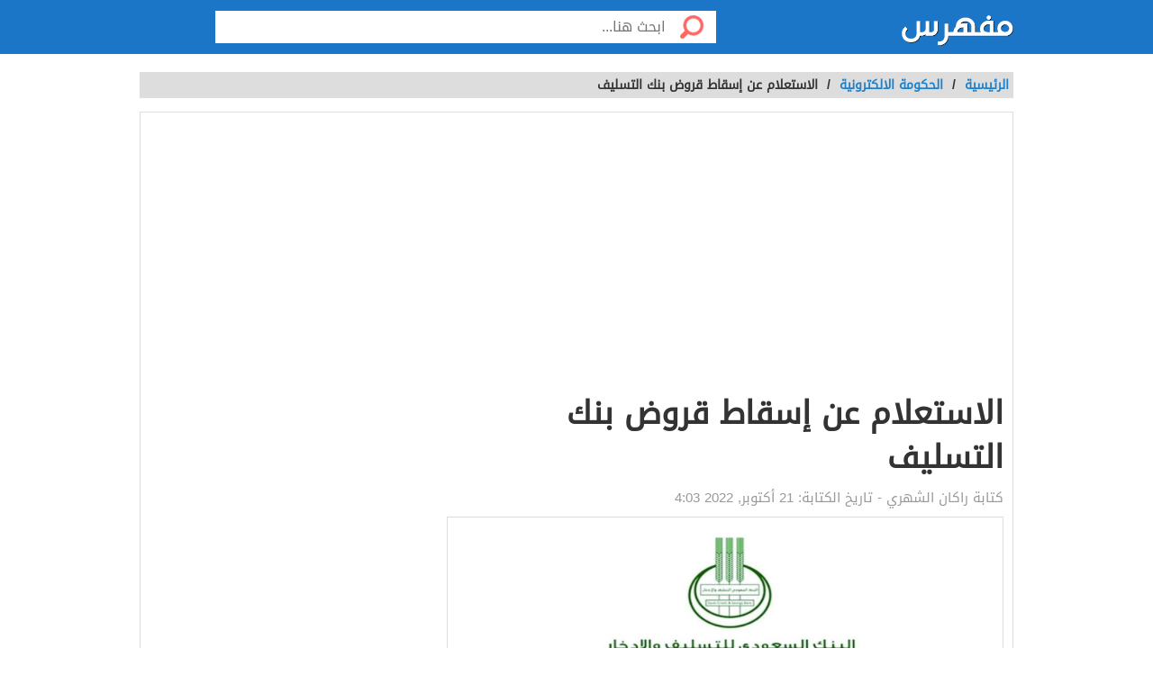

--- FILE ---
content_type: text/html; charset=UTF-8
request_url: https://mufhras.com/%D8%A7%D9%84%D8%A7%D8%B3%D8%AA%D8%B9%D9%84%D8%A7%D9%85-%D8%B9%D9%86-%D8%A5%D8%B3%D9%82%D8%A7%D8%B7-%D9%82%D8%B1%D9%88%D8%B6-%D8%A8%D9%86%D9%83-%D8%A7%D9%84%D8%AA%D8%B3%D9%84%D9%8A%D9%81/
body_size: 8711
content:
<!DOCTYPE html>
<html dir="rtl" lang="ar" class="no-js no-svg">
<head>
  <meta charset="UTF-8">
  <meta name="viewport" content="width=device-width, initial-scale=1.0, minimal-ui, shrink-to-fit=no, viewport-fit=cover">
  <link rel="apple-touch-icon" sizes="180x180" href="/apple-touch-icon.png">
  <link rel="icon" type="image/png" sizes="32x32" href="/favicon-32x32.png">
  <link rel="icon" type="image/png" sizes="16x16" href="/favicon-16x16.png">
  <link rel="stylesheet" href="https://mufhras.com/wp-content/themes/twentyseventeen/style.css">
  <meta name='robots' content='index, follow, max-image-preview:large, max-snippet:-1, max-video-preview:-1' />

	<!-- This site is optimized with the Yoast SEO plugin v23.4 - https://yoast.com/wordpress/plugins/seo/ -->
	<title>الاستعلام عن إسقاط قروض بنك التسليف - مقالات مفهرس</title>
	<meta name="description" content="الاستعلام عن إسقاط قروض بنك التسليف نتحدث عنه من خلال مقالنا هذا كما نذكر لكم مجموعة متنوعة أخرى من الفقرات المميزة مثل وزارة المالية" />
	<link rel="canonical" href="https://mufhras.com/الاستعلام-عن-إسقاط-قروض-بنك-التسليف/" />
	<meta property="og:locale" content="ar_AR" />
	<meta property="og:type" content="article" />
	<meta property="og:title" content="الاستعلام عن إسقاط قروض بنك التسليف - مقالات مفهرس" />
	<meta property="og:description" content="الاستعلام عن إسقاط قروض بنك التسليف نتحدث عنه من خلال مقالنا هذا كما نذكر لكم مجموعة متنوعة أخرى من الفقرات المميزة مثل وزارة المالية" />
	<meta property="og:url" content="https://mufhras.com/الاستعلام-عن-إسقاط-قروض-بنك-التسليف/" />
	<meta property="og:site_name" content="مقالات مفهرس" />
	<meta property="article:published_time" content="2022-10-21T01:03:28+00:00" />
	<meta property="og:image" content="https://mufhras.com/wp-content/uploads/2022/10/الاستعلام-عن-إسقاط-قروض-بنك-التسليف.png" />
	<meta property="og:image:width" content="700" />
	<meta property="og:image:height" content="500" />
	<meta property="og:image:type" content="image/png" />
	<meta name="author" content="راكان الشهري" />
	<meta name="twitter:card" content="summary_large_image" />
	<meta name="twitter:label1" content="كُتب بواسطة" />
	<meta name="twitter:data1" content="راكان الشهري" />
	<script type="application/ld+json" class="yoast-schema-graph">{"@context":"https://schema.org","@graph":[{"@type":"Article","@id":"https://mufhras.com/%d8%a7%d9%84%d8%a7%d8%b3%d8%aa%d8%b9%d9%84%d8%a7%d9%85-%d8%b9%d9%86-%d8%a5%d8%b3%d9%82%d8%a7%d8%b7-%d9%82%d8%b1%d9%88%d8%b6-%d8%a8%d9%86%d9%83-%d8%a7%d9%84%d8%aa%d8%b3%d9%84%d9%8a%d9%81/#article","isPartOf":{"@id":"https://mufhras.com/%d8%a7%d9%84%d8%a7%d8%b3%d8%aa%d8%b9%d9%84%d8%a7%d9%85-%d8%b9%d9%86-%d8%a5%d8%b3%d9%82%d8%a7%d8%b7-%d9%82%d8%b1%d9%88%d8%b6-%d8%a8%d9%86%d9%83-%d8%a7%d9%84%d8%aa%d8%b3%d9%84%d9%8a%d9%81/"},"author":{"name":"راكان الشهري","@id":"https://mufhras.com/#/schema/person/f19258951160b10fdc8c9ed30bc5e993"},"headline":"الاستعلام عن إسقاط قروض بنك التسليف","datePublished":"2022-10-21T01:03:28+00:00","dateModified":"2022-10-21T01:03:28+00:00","mainEntityOfPage":{"@id":"https://mufhras.com/%d8%a7%d9%84%d8%a7%d8%b3%d8%aa%d8%b9%d9%84%d8%a7%d9%85-%d8%b9%d9%86-%d8%a5%d8%b3%d9%82%d8%a7%d8%b7-%d9%82%d8%b1%d9%88%d8%b6-%d8%a8%d9%86%d9%83-%d8%a7%d9%84%d8%aa%d8%b3%d9%84%d9%8a%d9%81/"},"wordCount":36,"publisher":{"@id":"https://mufhras.com/#organization"},"image":{"@id":"https://mufhras.com/%d8%a7%d9%84%d8%a7%d8%b3%d8%aa%d8%b9%d9%84%d8%a7%d9%85-%d8%b9%d9%86-%d8%a5%d8%b3%d9%82%d8%a7%d8%b7-%d9%82%d8%b1%d9%88%d8%b6-%d8%a8%d9%86%d9%83-%d8%a7%d9%84%d8%aa%d8%b3%d9%84%d9%8a%d9%81/#primaryimage"},"thumbnailUrl":"https://mufhras.com/wp-content/uploads/2022/10/الاستعلام-عن-إسقاط-قروض-بنك-التسليف.png","articleSection":["الحكومة الالكترونية"],"inLanguage":"ar"},{"@type":"WebPage","@id":"https://mufhras.com/%d8%a7%d9%84%d8%a7%d8%b3%d8%aa%d8%b9%d9%84%d8%a7%d9%85-%d8%b9%d9%86-%d8%a5%d8%b3%d9%82%d8%a7%d8%b7-%d9%82%d8%b1%d9%88%d8%b6-%d8%a8%d9%86%d9%83-%d8%a7%d9%84%d8%aa%d8%b3%d9%84%d9%8a%d9%81/","url":"https://mufhras.com/%d8%a7%d9%84%d8%a7%d8%b3%d8%aa%d8%b9%d9%84%d8%a7%d9%85-%d8%b9%d9%86-%d8%a5%d8%b3%d9%82%d8%a7%d8%b7-%d9%82%d8%b1%d9%88%d8%b6-%d8%a8%d9%86%d9%83-%d8%a7%d9%84%d8%aa%d8%b3%d9%84%d9%8a%d9%81/","name":"الاستعلام عن إسقاط قروض بنك التسليف - مقالات مفهرس","isPartOf":{"@id":"https://mufhras.com/#website"},"primaryImageOfPage":{"@id":"https://mufhras.com/%d8%a7%d9%84%d8%a7%d8%b3%d8%aa%d8%b9%d9%84%d8%a7%d9%85-%d8%b9%d9%86-%d8%a5%d8%b3%d9%82%d8%a7%d8%b7-%d9%82%d8%b1%d9%88%d8%b6-%d8%a8%d9%86%d9%83-%d8%a7%d9%84%d8%aa%d8%b3%d9%84%d9%8a%d9%81/#primaryimage"},"image":{"@id":"https://mufhras.com/%d8%a7%d9%84%d8%a7%d8%b3%d8%aa%d8%b9%d9%84%d8%a7%d9%85-%d8%b9%d9%86-%d8%a5%d8%b3%d9%82%d8%a7%d8%b7-%d9%82%d8%b1%d9%88%d8%b6-%d8%a8%d9%86%d9%83-%d8%a7%d9%84%d8%aa%d8%b3%d9%84%d9%8a%d9%81/#primaryimage"},"thumbnailUrl":"https://mufhras.com/wp-content/uploads/2022/10/الاستعلام-عن-إسقاط-قروض-بنك-التسليف.png","datePublished":"2022-10-21T01:03:28+00:00","dateModified":"2022-10-21T01:03:28+00:00","description":"الاستعلام عن إسقاط قروض بنك التسليف نتحدث عنه من خلال مقالنا هذا كما نذكر لكم مجموعة متنوعة أخرى من الفقرات المميزة مثل وزارة المالية","breadcrumb":{"@id":"https://mufhras.com/%d8%a7%d9%84%d8%a7%d8%b3%d8%aa%d8%b9%d9%84%d8%a7%d9%85-%d8%b9%d9%86-%d8%a5%d8%b3%d9%82%d8%a7%d8%b7-%d9%82%d8%b1%d9%88%d8%b6-%d8%a8%d9%86%d9%83-%d8%a7%d9%84%d8%aa%d8%b3%d9%84%d9%8a%d9%81/#breadcrumb"},"inLanguage":"ar","potentialAction":[{"@type":"ReadAction","target":["https://mufhras.com/%d8%a7%d9%84%d8%a7%d8%b3%d8%aa%d8%b9%d9%84%d8%a7%d9%85-%d8%b9%d9%86-%d8%a5%d8%b3%d9%82%d8%a7%d8%b7-%d9%82%d8%b1%d9%88%d8%b6-%d8%a8%d9%86%d9%83-%d8%a7%d9%84%d8%aa%d8%b3%d9%84%d9%8a%d9%81/"]}]},{"@type":"ImageObject","inLanguage":"ar","@id":"https://mufhras.com/%d8%a7%d9%84%d8%a7%d8%b3%d8%aa%d8%b9%d9%84%d8%a7%d9%85-%d8%b9%d9%86-%d8%a5%d8%b3%d9%82%d8%a7%d8%b7-%d9%82%d8%b1%d9%88%d8%b6-%d8%a8%d9%86%d9%83-%d8%a7%d9%84%d8%aa%d8%b3%d9%84%d9%8a%d9%81/#primaryimage","url":"https://mufhras.com/wp-content/uploads/2022/10/الاستعلام-عن-إسقاط-قروض-بنك-التسليف.png","contentUrl":"https://mufhras.com/wp-content/uploads/2022/10/الاستعلام-عن-إسقاط-قروض-بنك-التسليف.png","width":700,"height":500,"caption":"الاستعلام عن إسقاط قروض بنك التسليف"},{"@type":"BreadcrumbList","@id":"https://mufhras.com/%d8%a7%d9%84%d8%a7%d8%b3%d8%aa%d8%b9%d9%84%d8%a7%d9%85-%d8%b9%d9%86-%d8%a5%d8%b3%d9%82%d8%a7%d8%b7-%d9%82%d8%b1%d9%88%d8%b6-%d8%a8%d9%86%d9%83-%d8%a7%d9%84%d8%aa%d8%b3%d9%84%d9%8a%d9%81/#breadcrumb","itemListElement":[{"@type":"ListItem","position":1,"name":"الرئيسية","item":"https://mufhras.com/"},{"@type":"ListItem","position":2,"name":"الاستعلام عن إسقاط قروض بنك التسليف"}]},{"@type":"WebSite","@id":"https://mufhras.com/#website","url":"https://mufhras.com/","name":"مقالات مفهرس","description":"","publisher":{"@id":"https://mufhras.com/#organization"},"potentialAction":[{"@type":"SearchAction","target":{"@type":"EntryPoint","urlTemplate":"https://mufhras.com/?s={search_term_string}"},"query-input":{"@type":"PropertyValueSpecification","valueRequired":true,"valueName":"search_term_string"}}],"inLanguage":"ar"},{"@type":"Organization","@id":"https://mufhras.com/#organization","name":"mufahras.com","url":"https://mufhras.com/","logo":{"@type":"ImageObject","inLanguage":"ar","@id":"https://mufhras.com/#/schema/logo/image/","url":"https://mufhras.com/wp-content/uploads/2022/12/mufahras.jpg","contentUrl":"https://mufhras.com/wp-content/uploads/2022/12/mufahras.jpg","width":219,"height":80,"caption":"mufahras.com"},"image":{"@id":"https://mufhras.com/#/schema/logo/image/"}},{"@type":"Person","@id":"https://mufhras.com/#/schema/person/f19258951160b10fdc8c9ed30bc5e993","name":"راكان الشهري"}]}</script>
	<!-- / Yoast SEO plugin. -->


<style id='wp-img-auto-sizes-contain-inline-css'>
img:is([sizes=auto i],[sizes^="auto," i]){contain-intrinsic-size:3000px 1500px}
/*# sourceURL=wp-img-auto-sizes-contain-inline-css */
</style>
<link rel="stylesheet" href="https://mufhras.com/wp-content/themes/twentyseventeen/rtl.css" media="screen" /><meta name="generator" content="WordPress 6.9" />
		<style id="wp-custom-css">
			.header.sticky, #header-aria.sticky {
    background: #1b76c7;
}

.header, .header.inside, #header-aria {
    background: #1b76c7;
}
.admin-bar {
    margin-right: 15px !important;
    display: flex;
}
nav#top-nav ul a {
    color: #fff !important;
}
.top-nav ul a {
    margin-right: 10px;
}

.admin-bar {
    margin-top: 65px;
    padding: 0 15px;
}

.last-art li img {
    height: 110px;
}

.categories-list li img {
    height: 110px;
}		</style>
		<style id='global-styles-inline-css'>
:root{--wp--preset--aspect-ratio--square: 1;--wp--preset--aspect-ratio--4-3: 4/3;--wp--preset--aspect-ratio--3-4: 3/4;--wp--preset--aspect-ratio--3-2: 3/2;--wp--preset--aspect-ratio--2-3: 2/3;--wp--preset--aspect-ratio--16-9: 16/9;--wp--preset--aspect-ratio--9-16: 9/16;--wp--preset--color--black: #000000;--wp--preset--color--cyan-bluish-gray: #abb8c3;--wp--preset--color--white: #ffffff;--wp--preset--color--pale-pink: #f78da7;--wp--preset--color--vivid-red: #cf2e2e;--wp--preset--color--luminous-vivid-orange: #ff6900;--wp--preset--color--luminous-vivid-amber: #fcb900;--wp--preset--color--light-green-cyan: #7bdcb5;--wp--preset--color--vivid-green-cyan: #00d084;--wp--preset--color--pale-cyan-blue: #8ed1fc;--wp--preset--color--vivid-cyan-blue: #0693e3;--wp--preset--color--vivid-purple: #9b51e0;--wp--preset--gradient--vivid-cyan-blue-to-vivid-purple: linear-gradient(135deg,rgb(6,147,227) 0%,rgb(155,81,224) 100%);--wp--preset--gradient--light-green-cyan-to-vivid-green-cyan: linear-gradient(135deg,rgb(122,220,180) 0%,rgb(0,208,130) 100%);--wp--preset--gradient--luminous-vivid-amber-to-luminous-vivid-orange: linear-gradient(135deg,rgb(252,185,0) 0%,rgb(255,105,0) 100%);--wp--preset--gradient--luminous-vivid-orange-to-vivid-red: linear-gradient(135deg,rgb(255,105,0) 0%,rgb(207,46,46) 100%);--wp--preset--gradient--very-light-gray-to-cyan-bluish-gray: linear-gradient(135deg,rgb(238,238,238) 0%,rgb(169,184,195) 100%);--wp--preset--gradient--cool-to-warm-spectrum: linear-gradient(135deg,rgb(74,234,220) 0%,rgb(151,120,209) 20%,rgb(207,42,186) 40%,rgb(238,44,130) 60%,rgb(251,105,98) 80%,rgb(254,248,76) 100%);--wp--preset--gradient--blush-light-purple: linear-gradient(135deg,rgb(255,206,236) 0%,rgb(152,150,240) 100%);--wp--preset--gradient--blush-bordeaux: linear-gradient(135deg,rgb(254,205,165) 0%,rgb(254,45,45) 50%,rgb(107,0,62) 100%);--wp--preset--gradient--luminous-dusk: linear-gradient(135deg,rgb(255,203,112) 0%,rgb(199,81,192) 50%,rgb(65,88,208) 100%);--wp--preset--gradient--pale-ocean: linear-gradient(135deg,rgb(255,245,203) 0%,rgb(182,227,212) 50%,rgb(51,167,181) 100%);--wp--preset--gradient--electric-grass: linear-gradient(135deg,rgb(202,248,128) 0%,rgb(113,206,126) 100%);--wp--preset--gradient--midnight: linear-gradient(135deg,rgb(2,3,129) 0%,rgb(40,116,252) 100%);--wp--preset--font-size--small: 13px;--wp--preset--font-size--medium: 20px;--wp--preset--font-size--large: 36px;--wp--preset--font-size--x-large: 42px;--wp--preset--spacing--20: 0.44rem;--wp--preset--spacing--30: 0.67rem;--wp--preset--spacing--40: 1rem;--wp--preset--spacing--50: 1.5rem;--wp--preset--spacing--60: 2.25rem;--wp--preset--spacing--70: 3.38rem;--wp--preset--spacing--80: 5.06rem;--wp--preset--shadow--natural: 6px 6px 9px rgba(0, 0, 0, 0.2);--wp--preset--shadow--deep: 12px 12px 50px rgba(0, 0, 0, 0.4);--wp--preset--shadow--sharp: 6px 6px 0px rgba(0, 0, 0, 0.2);--wp--preset--shadow--outlined: 6px 6px 0px -3px rgb(255, 255, 255), 6px 6px rgb(0, 0, 0);--wp--preset--shadow--crisp: 6px 6px 0px rgb(0, 0, 0);}:where(.is-layout-flex){gap: 0.5em;}:where(.is-layout-grid){gap: 0.5em;}body .is-layout-flex{display: flex;}.is-layout-flex{flex-wrap: wrap;align-items: center;}.is-layout-flex > :is(*, div){margin: 0;}body .is-layout-grid{display: grid;}.is-layout-grid > :is(*, div){margin: 0;}:where(.wp-block-columns.is-layout-flex){gap: 2em;}:where(.wp-block-columns.is-layout-grid){gap: 2em;}:where(.wp-block-post-template.is-layout-flex){gap: 1.25em;}:where(.wp-block-post-template.is-layout-grid){gap: 1.25em;}.has-black-color{color: var(--wp--preset--color--black) !important;}.has-cyan-bluish-gray-color{color: var(--wp--preset--color--cyan-bluish-gray) !important;}.has-white-color{color: var(--wp--preset--color--white) !important;}.has-pale-pink-color{color: var(--wp--preset--color--pale-pink) !important;}.has-vivid-red-color{color: var(--wp--preset--color--vivid-red) !important;}.has-luminous-vivid-orange-color{color: var(--wp--preset--color--luminous-vivid-orange) !important;}.has-luminous-vivid-amber-color{color: var(--wp--preset--color--luminous-vivid-amber) !important;}.has-light-green-cyan-color{color: var(--wp--preset--color--light-green-cyan) !important;}.has-vivid-green-cyan-color{color: var(--wp--preset--color--vivid-green-cyan) !important;}.has-pale-cyan-blue-color{color: var(--wp--preset--color--pale-cyan-blue) !important;}.has-vivid-cyan-blue-color{color: var(--wp--preset--color--vivid-cyan-blue) !important;}.has-vivid-purple-color{color: var(--wp--preset--color--vivid-purple) !important;}.has-black-background-color{background-color: var(--wp--preset--color--black) !important;}.has-cyan-bluish-gray-background-color{background-color: var(--wp--preset--color--cyan-bluish-gray) !important;}.has-white-background-color{background-color: var(--wp--preset--color--white) !important;}.has-pale-pink-background-color{background-color: var(--wp--preset--color--pale-pink) !important;}.has-vivid-red-background-color{background-color: var(--wp--preset--color--vivid-red) !important;}.has-luminous-vivid-orange-background-color{background-color: var(--wp--preset--color--luminous-vivid-orange) !important;}.has-luminous-vivid-amber-background-color{background-color: var(--wp--preset--color--luminous-vivid-amber) !important;}.has-light-green-cyan-background-color{background-color: var(--wp--preset--color--light-green-cyan) !important;}.has-vivid-green-cyan-background-color{background-color: var(--wp--preset--color--vivid-green-cyan) !important;}.has-pale-cyan-blue-background-color{background-color: var(--wp--preset--color--pale-cyan-blue) !important;}.has-vivid-cyan-blue-background-color{background-color: var(--wp--preset--color--vivid-cyan-blue) !important;}.has-vivid-purple-background-color{background-color: var(--wp--preset--color--vivid-purple) !important;}.has-black-border-color{border-color: var(--wp--preset--color--black) !important;}.has-cyan-bluish-gray-border-color{border-color: var(--wp--preset--color--cyan-bluish-gray) !important;}.has-white-border-color{border-color: var(--wp--preset--color--white) !important;}.has-pale-pink-border-color{border-color: var(--wp--preset--color--pale-pink) !important;}.has-vivid-red-border-color{border-color: var(--wp--preset--color--vivid-red) !important;}.has-luminous-vivid-orange-border-color{border-color: var(--wp--preset--color--luminous-vivid-orange) !important;}.has-luminous-vivid-amber-border-color{border-color: var(--wp--preset--color--luminous-vivid-amber) !important;}.has-light-green-cyan-border-color{border-color: var(--wp--preset--color--light-green-cyan) !important;}.has-vivid-green-cyan-border-color{border-color: var(--wp--preset--color--vivid-green-cyan) !important;}.has-pale-cyan-blue-border-color{border-color: var(--wp--preset--color--pale-cyan-blue) !important;}.has-vivid-cyan-blue-border-color{border-color: var(--wp--preset--color--vivid-cyan-blue) !important;}.has-vivid-purple-border-color{border-color: var(--wp--preset--color--vivid-purple) !important;}.has-vivid-cyan-blue-to-vivid-purple-gradient-background{background: var(--wp--preset--gradient--vivid-cyan-blue-to-vivid-purple) !important;}.has-light-green-cyan-to-vivid-green-cyan-gradient-background{background: var(--wp--preset--gradient--light-green-cyan-to-vivid-green-cyan) !important;}.has-luminous-vivid-amber-to-luminous-vivid-orange-gradient-background{background: var(--wp--preset--gradient--luminous-vivid-amber-to-luminous-vivid-orange) !important;}.has-luminous-vivid-orange-to-vivid-red-gradient-background{background: var(--wp--preset--gradient--luminous-vivid-orange-to-vivid-red) !important;}.has-very-light-gray-to-cyan-bluish-gray-gradient-background{background: var(--wp--preset--gradient--very-light-gray-to-cyan-bluish-gray) !important;}.has-cool-to-warm-spectrum-gradient-background{background: var(--wp--preset--gradient--cool-to-warm-spectrum) !important;}.has-blush-light-purple-gradient-background{background: var(--wp--preset--gradient--blush-light-purple) !important;}.has-blush-bordeaux-gradient-background{background: var(--wp--preset--gradient--blush-bordeaux) !important;}.has-luminous-dusk-gradient-background{background: var(--wp--preset--gradient--luminous-dusk) !important;}.has-pale-ocean-gradient-background{background: var(--wp--preset--gradient--pale-ocean) !important;}.has-electric-grass-gradient-background{background: var(--wp--preset--gradient--electric-grass) !important;}.has-midnight-gradient-background{background: var(--wp--preset--gradient--midnight) !important;}.has-small-font-size{font-size: var(--wp--preset--font-size--small) !important;}.has-medium-font-size{font-size: var(--wp--preset--font-size--medium) !important;}.has-large-font-size{font-size: var(--wp--preset--font-size--large) !important;}.has-x-large-font-size{font-size: var(--wp--preset--font-size--x-large) !important;}
/*# sourceURL=global-styles-inline-css */
</style>
</head>
<body class="rtl home blog alba_header-1">
  <div class="off-menu-wrapper header-1">
    <div class="inner-wrapper">
 <header id="header" class="header inside">
  <div class="row block-content">
    <div class="columns large-4 medium-11 small-10 logo-box">
      <a class="logo" href="https://mufhras.com/"><img src="https://mufhras.com/wp-content/uploads/2021/06/logo-1.png" alt="مفهرس"></a>
    </div>

    <!-- Search Form -->
    <div class="columns large-7 medium-7 small-12 search inside">
      <form id="searchform" method="get" role="search" action="https://mufhras.com/" class="clearfix">
        <input type="submit" value="" class="btn">
        <input name="s" value="" type="search" id="searchbar" placeholder="ابحث هنا..." class="field">
      </form>
    </div>
    <!-- End of Search Form -->

    <!-- Rest of the header code goes here -->
  </div>
</header>
<section class="container">

<div class="row block-content">
  <div class="column">
    <ul class="breadcrumbs">
      <li>
        <a href="https://mufhras.com/" data-wpel-link="internal">
          <span>الرئيسية</span>
        </a>
      </li>
      <li>/</li>
      <li><a href="https://mufhras.com/%D8%A7%D9%84%D8%AD%D9%83%D9%88%D9%85%D8%A9_%D8%A7%D9%84%D8%A7%D9%84%D9%83%D8%AA%D8%B1%D9%88%D9%86%D9%8A%D8%A9/" data-wpel-link="internal">الحكومة الالكترونية</a></li>      <li>/</li>
      <li class="current">الاستعلام عن إسقاط قروض بنك التسليف</li>
    </ul>
  </div>
</div>


<div class="row block-content inside-container">
  <article class="columns large-8 medium-12 small-12">
    <div id="article-box" class="article-box">
      <div class="article clearfix" role="article">
        <h1 class="title">الاستعلام عن إسقاط قروض بنك التسليف</h1>
        
        
        <div class="by">كتابة <span class="author_name">راكان الشهري</span>
          - تاريخ الكتابة: <span>21 أكتوبر, 2022 4:03</span>
          
                  </div>

	<div class="article-img">
																			<img title="الاستعلام عن إسقاط قروض بنك التسليف" src="https://mufhras.com/wp-content/uploads/2022/10/الاستعلام-عن-إسقاط-قروض-بنك-التسليف.png" class="avatar" alt="الاستعلام عن إسقاط قروض بنك التسليف" width="615" height="400">
											</div>

					<div class="article-body row">
						<div class="columns large-12 medium-12 small-12 left">
							<div class="article-text">
								<div id="mw-content-text" lang="ar" dir="rtl" class="mw-content-rtl">

									<br />
  <div class="post-content">
    <p>الاستعلام عن إسقاط قروض بنك التسليف نتحدث عنه من خلال مقالنا هذا كما نذكر لكم مجموعة متنوعة أخرى من الفقرات المميزة مثل وزارة المالية استعلام عن اعفاء بنك التسليف و الاستعلام عن اعفاء بنك التسليف بالسجل المدني   ثم الختام  نك التنمية الاجتماعية و بنك التسليف بالسعودية تابعوا السطور القادمة.</p>
<div id="ez-toc-container" class="ez-toc-v2_0_69_1 counter-hierarchy ez-toc-counter ez-toc-custom ez-toc-container-direction">
<div class="ez-toc-title-container">
<p class="ez-toc-title " >محتويات المقال</p>
<span class="ez-toc-title-toggle"></span></div>
<nav><ul class='ez-toc-list ez-toc-list-level-1 ' ><li class='ez-toc-page-1 ez-toc-heading-level-2'><a class="ez-toc-link ez-toc-heading-1" href="#%D8%A7%D9%84%D8%A7%D8%B3%D8%AA%D8%B9%D9%84%D8%A7%D9%85_%D8%B9%D9%86_%D8%A5%D8%B3%D9%82%D8%A7%D8%B7_%D9%82%D8%B1%D9%88%D8%B6_%D8%A8%D9%86%D9%83_%D8%A7%D9%84%D8%AA%D8%B3%D9%84%D9%8A%D9%81" title="الاستعلام عن إسقاط قروض بنك التسليف">الاستعلام عن إسقاط قروض بنك التسليف</a></li><li class='ez-toc-page-1 ez-toc-heading-level-2'><a class="ez-toc-link ez-toc-heading-2" href="#%D9%88%D8%B2%D8%A7%D8%B1%D8%A9_%D8%A7%D9%84%D9%85%D8%A7%D9%84%D9%8A%D8%A9_%D8%A7%D8%B3%D8%AA%D8%B9%D9%84%D8%A7%D9%85_%D8%B9%D9%86_%D8%A7%D8%B9%D9%81%D8%A7%D8%A1_%D8%A8%D9%86%D9%83_%D8%A7%D9%84%D8%AA%D8%B3%D9%84%D9%8A%D9%81" title="وزارة المالية استعلام عن اعفاء بنك التسليف">وزارة المالية استعلام عن اعفاء بنك التسليف</a></li><li class='ez-toc-page-1 ez-toc-heading-level-2'><a class="ez-toc-link ez-toc-heading-3" href="#%D8%B4%D8%B1%D9%88%D8%B7_%D8%A8%D9%86%D9%83_%D8%A7%D9%84%D8%AA%D8%B3%D9%84%D9%8A%D9%81_%D9%88%D8%A7%D9%84%D8%A7%D8%AF%D8%AE%D8%A7%D8%B1_%D8%A7%D9%84%D8%B3%D8%B9%D9%88%D8%AF%D9%8A" title="شروط بنك التسليف والادخار السعودي">شروط بنك التسليف والادخار السعودي</a></li><li class='ez-toc-page-1 ez-toc-heading-level-2'><a class="ez-toc-link ez-toc-heading-4" href="#%D8%A7%D9%84%D8%A7%D8%B3%D8%AA%D8%B9%D9%84%D8%A7%D9%85_%D8%B9%D9%86_%D8%A7%D8%B9%D9%81%D8%A7%D8%A1_%D8%A8%D9%86%D9%83_%D8%A7%D9%84%D8%AA%D8%B3%D9%84%D9%8A%D9%81_%D8%A8%D8%A7%D9%84%D8%B3%D8%AC%D9%84_%D8%A7%D9%84%D9%85%D8%AF%D9%86%D9%8A" title="الاستعلام عن اعفاء بنك التسليف بالسجل المدني">الاستعلام عن اعفاء بنك التسليف بالسجل المدني</a></li><li class='ez-toc-page-1 ez-toc-heading-level-2'><a class="ez-toc-link ez-toc-heading-5" href="#%D8%A8%D9%86%D9%83_%D8%A7%D9%84%D8%AA%D9%86%D9%85%D9%8A%D8%A9_%D8%A7%D9%84%D8%A7%D8%AC%D8%AA%D9%85%D8%A7%D8%B9%D9%8A%D8%A9_%D9%88_%D8%A8%D9%86%D9%83_%D8%A7%D9%84%D8%AA%D8%B3%D9%84%D9%8A%D9%81_%D8%A8%D8%A7%D9%84%D8%B3%D8%B9%D9%88%D8%AF%D9%8A%D8%A9" title="بنك التنمية الاجتماعية و بنك التسليف بالسعودية">بنك التنمية الاجتماعية و بنك التسليف بالسعودية</a></li></ul></nav></div>
<h2><span class="ez-toc-section" id="%D8%A7%D9%84%D8%A7%D8%B3%D8%AA%D8%B9%D9%84%D8%A7%D9%85_%D8%B9%D9%86_%D8%A5%D8%B3%D9%82%D8%A7%D8%B7_%D9%82%D8%B1%D9%88%D8%B6_%D8%A8%D9%86%D9%83_%D8%A7%D9%84%D8%AA%D8%B3%D9%84%D9%8A%D9%81"></span>الاستعلام عن إسقاط قروض بنك التسليف<span class="ez-toc-section-end"></span></h2>
<p>يمكنك أن تطلب الإعفاء من دفع باقي أقساط القرض إذا كنت متعثر أو أن يطلب ذلك الورثة في حالة وفاة العميل وكانوا متعثرين، وذلك كما يلي:<br />
&#8211; التوجه إلى فرع من فروع البنك.<br />
&#8211; تقديم نسخة هوية العميل الوطنية طالب الإعفاء.<br />
&#8211; إظهار كرت العائلة والذي يشتمل على كافة أفراد أسرة العميل.<br />
&#8211; نسخة من التقرير الطبي الخاص بالعميل إذا كانت حالته الصحية هي سبب تعثره.<br />
-مذكرة مفصلة عن وضع العميل المالي توضح حالته المالية المتعثرة التي تسبب في تقديم هذا الطلب.<br />
-رفع الطلب عن طريق موظف خدمة العملاء، وسوف تدرسه وزارة التنمية الاجتماعية ووزارة المالية.</p>
<p>شاهد ايضا: <a href="https://mufahras.com/%d8%a8%d9%86%d9%83-%d8%a7%d9%84%d8%aa%d8%b3%d9%84%d9%8a%d9%81-%d9%82%d8%b1%d8%b6-%d8%a7%d9%84%d8%b2%d9%88%d8%a7%d8%ac/">بنك التسليف قرض الزواج</a></p>
<h2><span class="ez-toc-section" id="%D9%88%D8%B2%D8%A7%D8%B1%D8%A9_%D8%A7%D9%84%D9%85%D8%A7%D9%84%D9%8A%D8%A9_%D8%A7%D8%B3%D8%AA%D8%B9%D9%84%D8%A7%D9%85_%D8%B9%D9%86_%D8%A7%D8%B9%D9%81%D8%A7%D8%A1_%D8%A8%D9%86%D9%83_%D8%A7%D9%84%D8%AA%D8%B3%D9%84%D9%8A%D9%81"></span>وزارة المالية استعلام عن اعفاء بنك التسليف<span class="ez-toc-section-end"></span></h2>
<p>يمكن أن يقوم العميل الحاصل على قرض تمويلي من بنك التنمية الاجتماعية أن يستعلم عن طلب إسقاط باقي الأقساط من خلال موقع وزارة المالية عن طريق الخطوات التالية:<br />
-ادخل على موقع وزارة المالية الإلكتروني الرسمي من <a href="https://www.mof.gov.sa/Pages/default.aspx" target="_blank" rel="noopener">هنا</a><br />
انقر فوق علامة تبويب الخدمات الإلكترونية.<br />
&#8211; اختر خدمات الأفراد.<br />
&#8211; ثم انقر فوق خدمة الاستعلام عن اعفاءات القروض<br />
-سوف يتم إدخالك على صفحة الخدمة، اطلع على الشروط والخطوات الصحيحة للاستعلام، وضع علامة في آخر الصفحة في المربع بجوار عبارة أوافق على الشروط.<br />
<strong>ادخل على الخدمة واكتب رقم هويتك وتاريخ ميلادك، وانقر فوق البحث وسوف يظهر أمامك البيانات التالية:</strong><br />
&#8211; اسمك.<br />
&#8211; رقم هويتك.<br />
-تاريخ ميلادك.<br />
<strong>سوف تظهر بيانات الإعفاء وهي:</strong><br />
&#8211; نوعية الإعفاء وهنا سوف يظهر أن تابع لبنك التسليف.<br />
-رقم الطلب الخاص بالإعفاء.<br />
-التاريخ الذي قدم فيه الطلب.<br />
-حالة طلبك سواء رفض أو قبل.<br />
-في حالة الرفض سوف تظهر الأسباب.</p>
<h2><span class="ez-toc-section" id="%D8%B4%D8%B1%D9%88%D8%B7_%D8%A8%D9%86%D9%83_%D8%A7%D9%84%D8%AA%D8%B3%D9%84%D9%8A%D9%81_%D9%88%D8%A7%D9%84%D8%A7%D8%AF%D8%AE%D8%A7%D8%B1_%D8%A7%D9%84%D8%B3%D8%B9%D9%88%D8%AF%D9%8A"></span>شروط بنك التسليف والادخار السعودي<span class="ez-toc-section-end"></span></h2>
<p>-في البداية يلزم أن يكون عمر مقدم الطلب 25 سنة.<br />
&#8211; يلزم أن لا يزيد العمر عن 55 سنة من العمر.<br />
&#8211; يلزم أن يكون المتقدم سعودي الجنسية.<br />
&#8211; كما يلزم على مقدمي الطلبات تقديم مشروع لا يزيد عن 8,000,000 ريال.<br />
&#8211; يلزم كذلك على مقدمي الطلبات ملء استمارات برنامج البنك الائتماني وإكمال عملية التقديم .<br />
&#8211; يلزم أن لا يكون مقدم الطلب يمتلك أي مشروع للتمويل.<br />
&#8211; كما يلزم أن يكون لدي مقدم الطلب حد أدنى من الدخل 2,000 ريال سعودي.<br />
&#8211; يلزم أن يكون مقدم الطلب متفرغا للعمل في المشروع.<br />
&#8211; يلزم على مقدم الطلب تقديم مشروع جديد.</p>
<h2><span class="ez-toc-section" id="%D8%A7%D9%84%D8%A7%D8%B3%D8%AA%D8%B9%D9%84%D8%A7%D9%85_%D8%B9%D9%86_%D8%A7%D8%B9%D9%81%D8%A7%D8%A1_%D8%A8%D9%86%D9%83_%D8%A7%D9%84%D8%AA%D8%B3%D9%84%D9%8A%D9%81_%D8%A8%D8%A7%D9%84%D8%B3%D8%AC%D9%84_%D8%A7%D9%84%D9%85%D8%AF%D9%86%D9%8A"></span>الاستعلام عن اعفاء بنك التسليف بالسجل المدني<span class="ez-toc-section-end"></span></h2>
<p>يتمّ الاستعلام عن إعفاء بنك التسليف بالسجل المدني عن طريق اتّباع الخطوات الآتية:<br />
&#8211; الذهاب إلى موقع بنك التسليف<a href="https://www.sdb.gov.sa/ar-sa/" target="_blank" rel="noopener"> “من هنا“.</a><br />
&#8211; النّقر على الخدمات الإلكترونيّة من الشريط العلويّ.<br />
&#8211; الضغط على قائمة الخدمات الإلكترونيّة.<br />
&#8211; النقر على خدمة كشف الحساب الإلكترونيّ.<br />
&#8211; قراءة التفاصيل ثمّ التوجّه إلى الخدمة.<br />
&#8211; الضغط على زرّ الدخول باستخدام منصّة النفاذ الوطنيّ.<br />
&#8211; إدخال رقم السجلّ المدنيّ في حقل اسم المستخدم.<br />
&#8211; كتابة كلمة مرور بوّابة أبشر ثمّ استكمال الدخول.<br />
&#8211; الاطّلاع على نتيجة الإجراء لمعرفة القروض المعفيّ منها.</p>
<p>شاهد ايضا: <a href="https://mufahras.com/%d8%b4%d8%b1%d9%88%d8%b7-%d8%a8%d9%86%d9%83-%d8%a7%d9%84%d8%aa%d8%b3%d9%84%d9%8a%d9%81/">شروط بنك التسليف</a></p>
<h2><span class="ez-toc-section" id="%D8%A8%D9%86%D9%83_%D8%A7%D9%84%D8%AA%D9%86%D9%85%D9%8A%D8%A9_%D8%A7%D9%84%D8%A7%D8%AC%D8%AA%D9%85%D8%A7%D8%B9%D9%8A%D8%A9_%D9%88_%D8%A8%D9%86%D9%83_%D8%A7%D9%84%D8%AA%D8%B3%D9%84%D9%8A%D9%81_%D8%A8%D8%A7%D9%84%D8%B3%D8%B9%D9%88%D8%AF%D9%8A%D8%A9"></span>بنك التنمية الاجتماعية و بنك التسليف بالسعودية<span class="ez-toc-section-end"></span></h2>
<p>هذا البنك من أشهر البنوك في المملكة والتي تأسست عام 1391 هجرية، وكان يرتكز نشاط البنك في البداية على فكرة التتمويل الاجتماعي، ثم توسع فيما بعد وأصبح يشمل برامج التمويل المهنية ووقدم البنك القروض لكلا من الأسر لدعم وضعهم المادي وتحسينه أو للترميم والإصلاح، ويقدم القروض للشباب بهدف الزواج وغيرها من أنواع القروض، ويتم سداد أقساط هذه القروض بمبالغ مالية يقوم البنك بتحديدها، فيقوم موظف البنك بتحديد قيمة كل قسط وتاريخ دفعه.</p>
  </div>


								</div>
							</div>
						</div>
					</div>
					<br />
					<!-- Advertising Adsense -->
<script async src="https://pagead2.googlesyndication.com/pagead/js/adsbygoogle.js?client=ca-pub-6818212514311774"
     crossorigin="anonymous"></script>
<ins class="adsbygoogle"
     style="display:block; text-align:center;"
     data-ad-layout="in-article"
     data-ad-format="fluid"
     data-ad-client="ca-pub-6818212514311774"
     data-ad-slot="7827854949"></ins>
<script>
     (adsbygoogle = window.adsbygoogle || []).push({});
</script>
					<br />
					<div id="interactivity" class="interactivity clearfix">

                <div class="views" id="views">
                 <i class="fa fa-eye" aria-hidden="true"></i>
                 365 Views                  </div>

					</div>
				</div>

				<div id="related-list2" class="related-articles-list2">

					<br>


					<br>
<ul id="categories-list" class="row categories-list">
  
      <li class="columns large-4 medium-3 small-6 vijay--1">
        <a href="https://mufhras.com/%D9%86%D8%B8%D8%A7%D9%85-%D8%A7%D9%84%D8%AA%D9%82%D8%A7%D8%B9%D8%AF-%D8%A7%D9%84%D8%AC%D8%AF%D9%8A%D8%AF-1444/" class="category-box" data-wpel-link="internal">
                      <img title="نظام التقاعد الجديد 1444" src="https://mufhras.com/wp-content/uploads/2022/10/rndjkf-192x110.jpg" class="avatar" alt="نظام التقاعد الجديد 1444" width="192" height="110" loading="lazy">
                    <div class="title">نظام التقاعد الجديد 1444</div>
        </a>
      </li>

  
      <li class="columns large-4 medium-3 small-6 vijay--2">
        <a href="https://mufhras.com/%D8%B4%D8%B1%D9%88%D8%B7-%D8%A7%D9%84%D8%A3%D9%87%D9%84%D9%8A%D8%A9-%D9%81%D9%8A-%D8%AF%D8%B9%D9%85-%D8%B1%D9%8A%D9%81/" class="category-box" data-wpel-link="internal">
                      <img title="شروط الأهلية في دعم ريف" src="https://mufhras.com/wp-content/uploads/2024/08/06-01-24-649903106-192x110.webp" class="avatar" alt="شروط الأهلية في دعم ريف" width="192" height="110" loading="lazy">
                    <div class="title">شروط الأهلية في دعم ريف</div>
        </a>
      </li>

  
      <li class="columns large-4 medium-3 small-6 vijay--3">
        <a href="https://mufhras.com/%D8%A7%D9%84%D8%A7%D8%B3%D8%AA%D8%B9%D9%84%D8%A7%D9%85-%D8%B9%D9%86-%D8%A7%D9%84%D9%81%D8%AD%D8%B5-%D8%A7%D9%84%D8%AF%D9%88%D8%B1%D9%8A-%D8%A8%D8%B1%D9%82%D9%85-%D8%A7%D9%84%D9%84%D9%88%D8%AD%D8%A9/" class="category-box" data-wpel-link="internal">
                      <img title="الاستعلام عن الفحص الدوري برقم اللوحة" src="https://mufhras.com/wp-content/uploads/2024/04/728-192x110.jpg" class="avatar" alt="الاستعلام عن الفحص الدوري برقم اللوحة" width="192" height="110" loading="lazy">
                    <div class="title">الاستعلام عن الفحص الدوري برقم اللوحة</div>
        </a>
      </li>

  
      <li class="columns large-4 medium-3 small-6 vijay--4">
        <a href="https://mufhras.com/%D8%B1%D8%B3%D9%88%D9%85-%D8%A7%D8%B3%D8%AA%D9%82%D8%AF%D8%A7%D9%85-%D8%A7%D9%84%D8%B9%D9%85%D8%A7%D9%84%D8%A9-%D8%A7%D9%84%D9%81%D9%84%D8%A8%D9%8A%D9%86%D9%8A%D8%A9-1444/" class="category-box" data-wpel-link="internal">
                      <img title="رسوم استقدام العمالة الفلبينية 1444" src="https://mufhras.com/wp-content/uploads/2022/11/gggfffdd-192x110.jpg" class="avatar" alt="رسوم استقدام العمالة الفلبينية 1444" width="192" height="110" loading="lazy">
                    <div class="title">رسوم استقدام العمالة الفلبينية 1444</div>
        </a>
      </li>

  
      <li class="columns large-4 medium-3 small-6 vijay--5">
        <a href="https://mufhras.com/%D8%A7%D9%84%D8%AA%D8%B3%D8%AC%D9%8A%D9%84-%D9%81%D9%8A-%D9%85%D9%86%D8%B5%D8%A9-%D8%A5%D8%AD%D8%B3%D8%A7%D9%86-%D9%84%D8%AA%D8%B3%D8%AF%D9%8A%D8%AF-%D8%A7%D9%84%D8%AF%D9%8A%D9%88%D9%86/" class="category-box" data-wpel-link="internal">
                      <img title="التسجيل في منصة إحسان لتسديد الديون" src="https://mufhras.com/wp-content/uploads/2022/11/rnjr-192x110.jpg" class="avatar" alt="التسجيل في منصة إحسان لتسديد الديون" width="192" height="110" loading="lazy">
                    <div class="title">التسجيل في منصة إحسان لتسديد الديون</div>
        </a>
      </li>

  
      <li class="columns large-4 medium-3 small-6 vijay--6">
        <a href="https://mufhras.com/%D8%A7%D9%84%D8%AA%D8%AD%D9%82%D9%82-%D9%85%D9%86-%D8%A3%D9%87%D9%84%D9%8A%D8%AA%D9%83-%D9%84%D8%A7%D8%B3%D8%AA%D8%AD%D9%82%D8%A7%D9%82-%D8%B3%D8%A7%D9%86%D8%AF/" class="category-box" data-wpel-link="internal">
                      <img title="التحقق من أهليتك لاستحقاق ساند" src="https://mufhras.com/wp-content/uploads/2020/05/كيفية-التسجيل-في-ساند-للنساء-1442-192x110.jpg" class="avatar" alt="التحقق من أهليتك لاستحقاق ساند" width="192" height="110" loading="lazy">
                    <div class="title">التحقق من أهليتك لاستحقاق ساند</div>
        </a>
      </li>

  
      <li class="columns large-4 medium-3 small-6 vijay--7">
        <a href="https://mufhras.com/%D8%AA%D8%B7%D8%A8%D9%8A%D9%82-%D8%A7%D8%B9%D8%AA%D9%85%D8%B1%D9%86%D8%A7/" class="category-box" data-wpel-link="internal">
                      <img title="تطبيق اعتمرنا" src="https://mufhras.com/wp-content/uploads/2020/09/45646465465564-192x110.jpg" class="avatar" alt="تطبيق اعتمرنا" width="192" height="110" loading="lazy">
                    <div class="title">تطبيق اعتمرنا</div>
        </a>
      </li>

  
      <li class="columns large-4 medium-3 small-6 vijay--8">
        <a href="https://mufhras.com/%D8%B1%D8%A7%D8%A8%D8%B7-%D8%B7%D9%84%D8%A8-%D8%B3%D9%84%D8%A9-%D8%BA%D8%B0%D8%A7%D8%A6%D9%8A%D8%A9-%D9%85%D9%86-%D8%A7%D9%84%D9%85%D9%88%D8%A7%D8%B1%D8%AF-%D8%A7%D9%84%D8%A8%D8%B4%D8%B1%D9%8A%D8%A9/" class="category-box" data-wpel-link="internal">
                      <img title="رابط طلب سلة غذائية من الموارد البشرية" src="https://mufhras.com/wp-content/uploads/2020/05/456465465-192x110.png" class="avatar" alt="رابط طلب سلة غذائية من الموارد البشرية" width="192" height="110" loading="lazy">
                    <div class="title">رابط طلب سلة غذائية من الموارد البشرية</div>
        </a>
      </li>

  
      <li class="columns large-4 medium-3 small-6 vijay--9">
        <a href="https://mufhras.com/%D8%B7%D8%B1%D9%8A%D9%82%D8%A9-%D8%AD%D8%AC%D8%B2-%D9%85%D9%88%D8%B9%D8%AF-%D9%81%D9%8A-%D8%A7%D9%84%D8%A3%D8%AD%D9%88%D8%A7%D9%84-%D9%84%D9%84%D9%86%D8%B3%D8%A7%D8%A1/" class="category-box" data-wpel-link="internal">
                      <img title="طريقة حجز موعد في الأحوال للنساء" src="https://mufhras.com/wp-content/uploads/2024/02/1581495058ZHFiu-192x110.webp" class="avatar" alt="طريقة حجز موعد في الأحوال للنساء" width="192" height="110" loading="lazy">
                    <div class="title">طريقة حجز موعد في الأحوال للنساء</div>
        </a>
      </li>

  </ul>

				</div>

			</div>
			<div class="JC-WIDGET-DMROOT" data-widget-id="7a035b829e2ecf632e88b7ed92bf98c5"></div>
                       <script type="text/javascript" async="async" src="https://static.jubnaadserve.com/api/widget.js"></script>
		</article>

	</div>

</section>

<footer class="footer home footer-1">
  <div class="row block-content">
    <div class="columns large-6 medium-6 small-12">
      <p class="column copyrights hidden-mobile">
        &copy; 2026مفهرس       </p>
    </div>

    <div class="columns large-6 medium-6 small-12">
      <div class="links">
              </div>

      <div class="links">
                      <a href="https://mufhras.com/privacy-policy/">
                سياسة الخصوصية              </a>
                      <a href="https://mufhras.com/contact-us/">
                إتصل بنا              </a>
              </div>

      <p class="column copyrights hidden-tablet hidden-desktop">
        &copy; 2026مفهرس       </p>
    </div>
  </div>
</footer>

<a id="back-to-top" class="back-to-top" href="#">
  <i class="fa fa-arrow-up" aria-hidden="true"></i>
</a>

<a id="move-down" class="move-down" href="#interactivity">
  <i class="fa fa-arrow-down" aria-hidden="true"></i>
</a>

<script type="speculationrules">
{"prefetch":[{"source":"document","where":{"and":[{"href_matches":"/*"},{"not":{"href_matches":["/wp-*.php","/wp-admin/*","/wp-content/uploads/*","/wp-content/*","/wp-content/plugins/*","/wp-content/themes/twentyseventeen/*","/*\\?(.+)"]}},{"not":{"selector_matches":"a[rel~=\"nofollow\"]"}},{"not":{"selector_matches":".no-prefetch, .no-prefetch a"}}]},"eagerness":"conservative"}]}
</script>
<!-- Google tag (gtag.js) -->
<script async src="https://www.googletagmanager.com/gtag/js?id=UA-133645014-1"></script>
<script>
  window.dataLayer = window.dataLayer || [];
  function gtag() { dataLayer.push(arguments); }
  gtag('js', new Date());
  gtag('config', 'UA-133645014-1');
</script>
</div>
</div>
</body>
</html>


--- FILE ---
content_type: text/html; charset=utf-8
request_url: https://www.google.com/recaptcha/api2/aframe
body_size: 267
content:
<!DOCTYPE HTML><html><head><meta http-equiv="content-type" content="text/html; charset=UTF-8"></head><body><script nonce="Lhp3rm5gWQEAmIXglnYP_A">/** Anti-fraud and anti-abuse applications only. See google.com/recaptcha */ try{var clients={'sodar':'https://pagead2.googlesyndication.com/pagead/sodar?'};window.addEventListener("message",function(a){try{if(a.source===window.parent){var b=JSON.parse(a.data);var c=clients[b['id']];if(c){var d=document.createElement('img');d.src=c+b['params']+'&rc='+(localStorage.getItem("rc::a")?sessionStorage.getItem("rc::b"):"");window.document.body.appendChild(d);sessionStorage.setItem("rc::e",parseInt(sessionStorage.getItem("rc::e")||0)+1);localStorage.setItem("rc::h",'1768983808516');}}}catch(b){}});window.parent.postMessage("_grecaptcha_ready", "*");}catch(b){}</script></body></html>